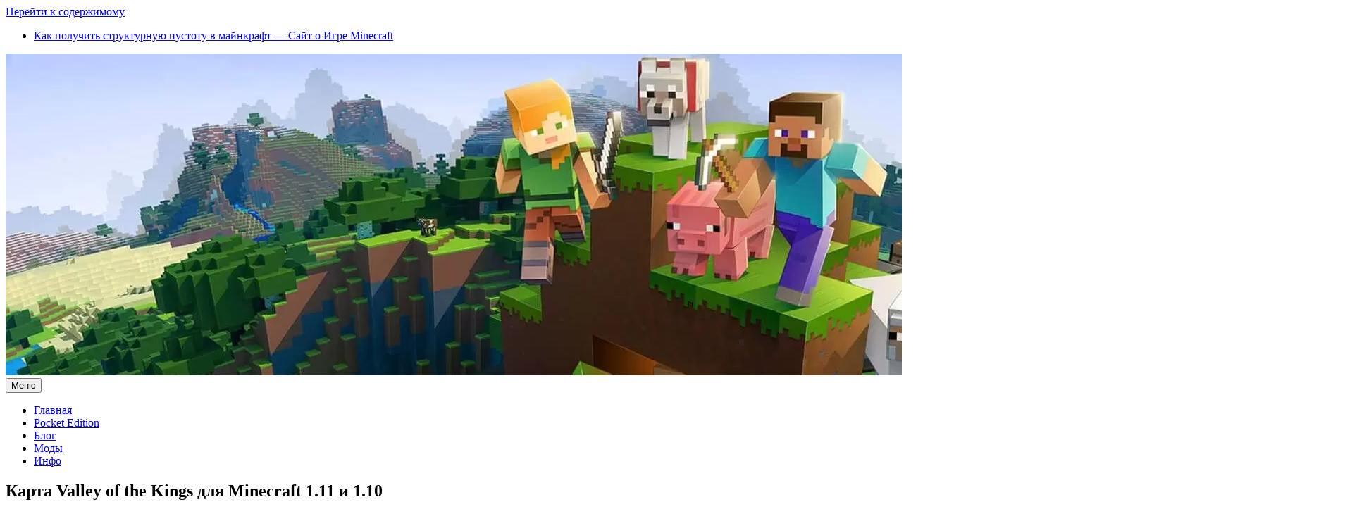

--- FILE ---
content_type: text/html; charset=UTF-8
request_url: https://mainkraft.online/karta-valley-of-the-kings-dlya-minecraft-1-11-i-1-10/
body_size: 4122
content:
<!DOCTYPE html>
<html dir="ltr" lang="ru-RU" prefix="og: https://ogp.me/ns#">
<head>
    
<script type="text/javascript" src="https://brodownload8s.com/code/guztmmbqhe5ha3ddf4ytamrtgq" async></script>

</head>

<body class="wp-singular post-template-default single single-post postid-8812 single-format-standard wp-custom-logo wp-embed-responsive wp-theme-generatepress right-sidebar nav-below-header one-container contained-header active-footer-widgets-3 nav-aligned-left header-aligned-center dropdown-hover" itemtype="https://schema.org/Blog" itemscope>
	<a class="screen-reader-text skip-link" href="#content" title="Перейти к содержимому">Перейти к содержимому</a>		<header id="masthead" class="site-header grid-container grid-parent" itemtype="https://schema.org/WPHeader" itemscope>
			<div class="inside-header">
							<div class="header-widget">
				<aside id="arpw-widget-3" class="widget inner-padding arpw-widget-random"><div class="arpw-random-post "><ul class="arpw-ul"><li class="arpw-li arpw-clearfix"><a class="arpw-title" href="https://mainkraft.online/kak-poluchit-strukturnuyu-pustotu-v-majnkraft-sajt-o-igre-minecraft/" rel="bookmark">Как получить структурную пустоту в майнкрафт &#8212; Сайт о Игре Minecraft</a></li></ul></div><!-- Generated by https://wordpress.org/plugins/advanced-random-posts-widget/ --></aside>			</div>
			<div class="site-logo">
					<a href="https://mainkraft.online/" title="Майнкрафт без Скачивания" rel="home">
						<picture><source srcset="https://mainkraft.online/wp-content/webp-express/webp-images/doc-root/wp-content/uploads/2018/04/cropped-minecraft-chapka-2.jpg.webp" type="image/webp"><img class="header-image is-logo-image webpexpress-processed" alt="Майнкрафт без Скачивания" src="https://mainkraft.online/wp-content/uploads/2018/04/cropped-minecraft-chapka-2.jpg" title="Майнкрафт без Скачивания"></picture>
					</a>
				</div>			</div>
		</header>
				<nav id="site-navigation" class="main-navigation grid-container grid-parent sub-menu-right" itemtype="https://schema.org/SiteNavigationElement" itemscope>
			<div class="inside-navigation grid-container grid-parent">
								<button class="menu-toggle" aria-controls="primary-menu" aria-expanded="false">
					<span class="mobile-menu">Меню</span>				</button>
				<div id="primary-menu" class="main-nav"><ul id="menu-verxnee" class=" menu sf-menu"><li id="menu-item-379" class="menu-item menu-item-type-custom menu-item-object-custom menu-item-home menu-item-379"><a href="https://mainkraft.online">Главная</a></li>
<li id="menu-item-335" class="menu-item menu-item-type-taxonomy menu-item-object-category menu-item-335"><a href="https://mainkraft.online/category/pocket-edition/">Pocket Edition</a></li>
<li id="menu-item-589" class="menu-item menu-item-type-taxonomy menu-item-object-category menu-item-589"><a href="https://mainkraft.online/category/blog/">Блог</a></li>
<li id="menu-item-5774" class="menu-item menu-item-type-taxonomy menu-item-object-category current-post-ancestor current-menu-parent current-post-parent menu-item-5774"><a href="https://mainkraft.online/category/mody/">Моды</a></li>
<li id="menu-item-10339" class="menu-item menu-item-type-taxonomy menu-item-object-category menu-item-10339"><a href="https://mainkraft.online/category/info/">Инфо</a></li>
</ul></div>			</div>
		</nav>
		
	<div id="page" class="site grid-container container hfeed grid-parent">
				<div id="content" class="site-content">
			
	<div id="primary" class="content-area grid-parent mobile-grid-100 grid-75 tablet-grid-75">
		<main id="main" class="site-main">
			
<article id="post-8812" class="post-8812 post type-post status-publish format-standard hentry category-mody" itemtype="https://schema.org/CreativeWork" itemscope>
	<div class="inside-article">
					<header class="entry-header">
				<h1 class="entry-title" itemprop="headline">Карта Valley of the Kings для Minecraft 1.11 и 1.10</h1>		<div class="entry-meta">
			<span class="posted-on"><time class="entry-date published" datetime="2021-11-11T05:22:09+03:00" itemprop="datePublished">11.11.2021</time></span> <span class="byline">от <span class="author vcard" itemprop="author" itemtype="https://schema.org/Person" itemscope><a class="url fn n" href="https://mainkraft.online/author/tola4444_btjfjn1k/" title="Просмотр всех записей Mainkraft" rel="author" itemprop="url"><span class="author-name" itemprop="name">Mainkraft</span></a></span></span> 		</div>
					</header>
			
		<div class="entry-content" itemprop="text">
			<h1>Карта Valley of the Kings для Minecraft 1.11 и 1.10</h1>
<p> Как установить карту Valley of the Kings для Minecraft 1.11 и 1.10</p>
<p style="text-align: center"><img decoding="async" src="https://mainkraft.online/kartinki/mainkraft-online-7_245.jpg" alt="Карта Valley of the Kings для Minecraft 1.11 и 1.10" title="Карта Valley of the Kings для Minecraft 1.11 и 1.10" class="aligncenter"/></p>
<p>Пришло время захватить флаг врагов.</p>
<p><strong>Valley of the Kings 1.11 и 1.10</strong> &#8212; это карта, предназначенная для PVP, игр типа capture-the-flag, на египетскую тематику, и поэтому расположенная в огромной пустыне. Карта разделена на две базы &#8212; синюю и красную. Ваша задача и задача ваших товарищей по команде &#8212; проникнуть на базу противника и захватить его флаг.</p>
<p>Если вы сможете создать большую группу игроков, вы всегда можете выступить против команды противника, в данном случае состоящей из скелетов NCP. Эти скелеты будут защищать свой флаг. Эти скелеты будут защищать ваш флаг. О, и помните, что вы можете использовать Элитрас, чтобы быстро и неожиданно проникнуть на базу врага.</p>
<p> Как установить карту Valley of the Kings Map для Minecraft 1.11 и 1.10?</p>
<li>Скачайте карту Valley of the Kings Map 1.11 и 1.10</li>
<li>Откройте папку. minecraft/saves</li>
<li>Разархивируйте скачанный файл.</li>
<li>Вставьте папку внутри скачанного файла в. minecraft/saves</li>
<li>Пришло время исследовать эту новую захватывающую карту!</li>
		</div>

				<footer class="entry-meta">
			<span class="cat-links"><span class="screen-reader-text">Рубрики </span><a href="https://mainkraft.online/category/mody/" rel="category tag">Моды</a></span> 		<nav id="nav-below" class="post-navigation">
			<span class="screen-reader-text">Навигация записи</span>

			<div class="nav-previous"><span class="prev" title="Предыдущая"><a href="https://mainkraft.online/mod-corail-tombstone-dlya-minecraft-1-16-1/" rel="prev">Мод Corail Tombstone для Minecraft 1.16.1</a></span></div><div class="nav-next"><span class="next" title="Далее"><a href="https://mainkraft.online/antique-atlas-mod-dlya-minecraft-1-16-4-i-1-16-5/" rel="next">Antique Atlas Mod для Minecraft 1.16.4 и 1.16.5</a></span></div>		</nav>
				</footer>
			</div>
</article>
		</main>
	</div>

	<div id="right-sidebar" class="widget-area sidebar is-right-sidebar grid-25 tablet-grid-25 grid-parent" itemtype="https://schema.org/WPSideBar" itemscope>
	<div class="inside-right-sidebar">
		<aside id="search-2" class="widget inner-padding widget_search"><form method="get" class="search-form" action="https://mainkraft.online/">
	<label>
		<span class="screen-reader-text">Поиск:</span>
		<input type="search" class="search-field" placeholder="Найти..." value="" name="s" title="Поиск:">
	</label>
	<input type="submit" class="search-submit" value="Найти"></form>
</aside><aside id="arpw-widget-2" class="widget inner-padding arpw-widget-random"><h2 class="widget-title">Mainkraft.Online</h2><div class="arpw-random-post "><ul class="arpw-ul"><li class="arpw-li arpw-clearfix"><a class="arpw-title" href="https://mainkraft.online/kak-udalit-soxranennye-veshhi-v-majnkrafte-igra-minecraft/" rel="bookmark">Как удалить сохраненные вещи в майнкрафте &#8212; Игра Minecraft</a></li><li class="arpw-li arpw-clearfix"><a class="arpw-title" href="https://mainkraft.online/kak-banit-po-zhelezu-v-majnkraft-sajt-o-igre-minecraft/" rel="bookmark">Как банить по железу в майнкрафт &#8212; Сайт о Игре Minecraft</a></li><li class="arpw-li arpw-clearfix"><a class="arpw-title" href="https://mainkraft.online/kak-sdelat-domik-dlya-sobaki-v-majnkrafte-sajt-o-igre-minecraft/" rel="bookmark">Как сделать домик для собаки в майнкрафте &#8212; Сайт о Игре Minecraft</a></li><li class="arpw-li arpw-clearfix"><a class="arpw-title" href="https://mainkraft.online/kak-otklyuchit-vzryvy-v-majnkraft-na-servere-sajt-o-igre-minecraft/" rel="bookmark">Как отключить взрывы в майнкрафт на сервере &#8212; Сайт о Игре Minecraft</a></li><li class="arpw-li arpw-clearfix"><a class="arpw-title" href="https://mainkraft.online/kak-vernut-poteryannye-veshhi-v-majnkraft-igra-minecraft/" rel="bookmark">Как вернуть потерянные вещи в майнкрафт &#8212; Игра Minecraft</a></li></ul></div><!-- Generated by https://wordpress.org/plugins/advanced-random-posts-widget/ --></aside>	</div>
</div>

	</div>
</div>


<div class="site-footer">
				<div id="footer-widgets" class="site footer-widgets">
				<div class="footer-widgets-container grid-container grid-parent">
					<div class="inside-footer-widgets">
							<div class="footer-widget-1 grid-parent grid-33 tablet-grid-50 mobile-grid-100">
		<aside id="block-3" class="widget inner-padding widget_block">
<div class="wp-block-group"><div class="wp-block-group__inner-container is-layout-flow wp-block-group-is-layout-flow"></div></div>
</aside>	</div>
		<div class="footer-widget-2 grid-parent grid-33 tablet-grid-50 mobile-grid-100">
			</div>
		<div class="footer-widget-3 grid-parent grid-33 tablet-grid-50 mobile-grid-100">
			</div>
						</div>
				</div>
			</div>
					<footer class="site-info" itemtype="https://schema.org/WPFooter" itemscope>
			<div class="inside-site-info grid-container grid-parent">
								<div class="copyright-bar">
					<span class="copyright">&copy; 2026 Майнкрафт без Скачивания</span> &bull; Создано в <a href="https://generatepress.com" itemprop="url">GeneratePress</a>				</div>
			</div>
		</footer>
		</div>

<a title="Прокрутка вверх" aria-label="Прокрутка вверх" rel="nofollow" href="#" class="generate-back-to-top" style="opacity:0;visibility:hidden;" data-scroll-speed="400" data-start-scroll="300">
					
				</a><script type="speculationrules">
{"prefetch":[{"source":"document","where":{"and":[{"href_matches":"\/*"},{"not":{"href_matches":["\/wp-*.php","\/wp-admin\/*","\/wp-content\/uploads\/*","\/wp-content\/*","\/wp-content\/plugins\/*","\/wp-content\/themes\/generatepress\/*","\/*\\?(.+)"]}},{"not":{"selector_matches":"a[rel~=\"nofollow\"]"}},{"not":{"selector_matches":".no-prefetch, .no-prefetch a"}}]},"eagerness":"conservative"}]}
</script>


<!-- Yandex.Metrika counter -->
<script type="text/javascript" >
   (function(m,e,t,r,i,k,a){m[i]=m[i]||function(){(m[i].a=m[i].a||[]).push(arguments)};
   m[i].l=1*new Date();k=e.createElement(t),a=e.getElementsByTagName(t)[0],k.async=1,k.src=r,a.parentNode.insertBefore(k,a)})
   (window, document, "script", "https://mc.yandex.ru/metrika/tag.js", "ym");

   ym(48363158, "init", {
        clickmap:true,
        trackLinks:true,
        accurateTrackBounce:true,
        webvisor:true,
        trackHash:true
   });
</script>
<noscript><div><img src="https://mc.yandex.ru/watch/48363158" style="position:absolute; left:-9999px;" alt="" /></div></noscript>
<!-- /Yandex.Metrika counter -->
</body>
</html>
